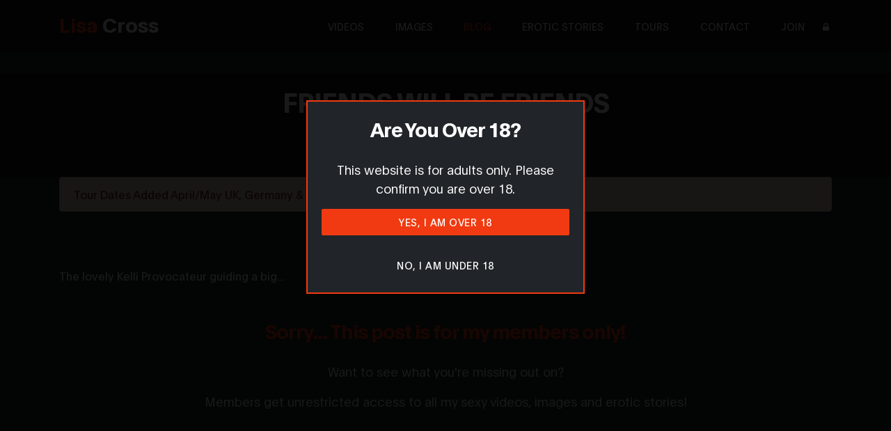

--- FILE ---
content_type: text/html; charset=UTF-8
request_url: https://www.lisacross.com/blog/friends-will-be-friends-433
body_size: 9633
content:
<!DOCTYPE html><html lang="en"><head><title>Friends Will Be Friends - Lisa Cross, Female Bodybuilder</title><meta charset="UTF-8"><meta http-equiv="X-UA-Compatible" content="IE=Edge"><meta name="rating" content="RTA-5042-1996-1400-1577-RTA" /><meta name="msvalidate.01" content="7BBA701BA780B2A26B2D88D6811E26DF" /><meta name="author" content="Lisa Cross" /><meta name="description" content="The lovely Kelli Provocateur guiding a big..."><meta name="robots" content="All"><meta name="viewport" content="width=device-width, initial-scale=1, maximum-scale=5"><link rel="apple-touch-icon" sizes="180x180" href="/apple-touch-icon.png"><link rel="icon" type="image/png" sizes="32x32" href="/favicon-32x32.png"><link rel="icon" type="image/png" sizes="16x16" href="/favicon-16x16.png"><link rel="manifest" href="/site.webmanifest"><link rel="stylesheet" href="/theme/cache_js_css/css1767616141.css"></head><body><nav class="navbar navbar-expand-lg fixed-top"><div class="container"><a class="navbar-brand" aria-label="Navigate to Homepage" href="/"><span class="primary-colour">Lisa</span> Cross</a><button class="navbar-toggler" type="button" data-toggle="collapse" data-target="#navbarNav" aria-controls="navbarNav" aria-expanded="false" aria-label="Toggle navigation"><span class="navbar-toggler-icon"></span></button><div class="collapse navbar-collapse" id="navbarNav"><ul class="navbar-nav ml-lg-auto"><li class="nav-item"><a href="/videos" class="nav-link" aria-label="Navigate to Videos page">Videos</a></li><li class="nav-item"><a href="/galleries" class="nav-link" aria-label="Navigate to Images page">Images</a></li><li class="nav-item"><a href="/blog" class="nav-link active" aria-label="Navigate to Blog page">Blog</a></li><li class="nav-item"><a href="/erotic-stories" class="nav-link" aria-label="Navigate to Erotic Stories page">Erotic Stories</a></li><li class="nav-item"><a href="/diary" class="nav-link" aria-label="Navigate to Tours page">Tours</a></li><li class="nav-item"><a href="/contact" class="nav-link" aria-label="Navigate to Contact page">Contact</a></li><li class="nav-item"><a href="/join" aria-label="Navigate to Join page" class="nav-link">Join</a></li><li class="nav-item"><a href="/members" title="Log in" aria-label="Navigate to Login page" class="nav-link pl-1 pr-1"><span class="fa fa-lock"></span></a></li></ul></div></div></nav><section id="title" class="dark-bg"><div class="container"><div class="row"><h1>Friends Will Be Friends</h1><div class="cookies text-muted"><a href="/" class="text-muted">home</a> &raquo; <a href="/blog" class="text-muted">blog</a> &raquo; <a href="/blog/friends-will-be-friends-433" class="text-muted">friends will be friends</a><br /><br /><span class="fa fa-calendar"></span> Posted: 15/01/2018, 13:29 - <span class="fa fa-tags"></span> Tags: none</div></div></div></section><section class="" id="content"><div class="container"><div id="newsFlashMessage" class="alert alert-danger mb-0">Tour Dates Added April/May UK, Germany &amp; USA</div></div><div class="container"><div class="row section"><div class="col-sm-12">The lovely Kelli Provocateur guiding a big...<div class="col-sm-12 text-center mt-5"><h3 class="primary-colour">Sorry... This post is for my members only!</h3><p><br />Want to see what you're missing out on?</p><p>Members get unrestricted access to all my sexy videos, images and erotic stories!<br />&nbsp;</p></div><section class="feature" id="feature"><div class="container"><div class="row"><div class="d-flex flex-column justify-content-center ml-lg-auto mr-lg-5 col-lg-5 col-md-6 col-12"><h2 class="mb-3 text-white">Not a member?</h2><h6 class="mb-4 text-white">Membership starts from as little as $0.79 a day!</h6><p>Enjoy thousands of hot images and hours of sexy video featuring Lisa and 15 other FBBs</p><a href="/join" class="btn custom-btn bg-color mt-3" data-aos="fade-up" >Become a member today</a></div><div class="mr-lg-auto mt-3 col-lg-4 col-md-6 col-12"><div class="featuring"><div><h2 class="mb-3 text-white">Featuring</h2><strong class="d-block"><span class="fa fa-video-camera primary-colour fa-fixed-width"></span> Over 87 hours of video</strong><strong class="mt-3 d-block"><span class="fa fa-picture-o primary-colour fa-fixed-width"></span> More than 6700 images</strong><strong class="mt-3 d-block"><span class="fa fa-users primary-colour fa-fixed-width"></span> Videos featuring 15 FBBs</strong><strong class="mt-3 d-block"><span class="fa fa-plus-square primary-colour fa-fixed-width"></span> New content added weekly</strong><a href="/members" class="btn bordered login-btn bg-color mt-4" data-aos="fade-up" >Members' Login</a></div></div></div></div></div></section></div><script async src="https://www.instagram.com/embed.js"></script><script async src="https://platform.twitter.com/widgets.js" charset="utf-8"></script></div></div></section><section class="dark-bg section" id="testimonials"><div class="container"><div class="row mb-5"><div class="col-12"><div class="section-title"><h3 class="text-white">What My Fans Are Saying</h3></div></div></div><div><div class="col-12 col-lg-10 offset-lg-1"><div id="testimonials-carousel" class="owl-carousel owl-theme testimonials-carousel"><div class="item d-flex flex-column justify-content-center"><blockquote class="testimonial-with-quotes text-white">Lisa’s power and presence are on another level. Seeing her flex up close was absolutely mind-blowing — the definition, the size, the confidence… unreal. She’s the real deal for anyone who loves strong, dominant muscle goddesses.</blockquote><h3 class="text-center">Brian from London</h3></div><div class="item d-flex flex-column justify-content-center"><blockquote class="testimonial-with-quotes text-white">She’s the ultimate muscle queen. Seeing her flex and pose is an experience I’ll never forget. Strong, powerful, and absolutely stunning.</blockquote><h3 class="text-center">Chris from Toronto</h3></div><div class="item d-flex flex-column justify-content-center"><blockquote class="testimonial-with-quotes text-white">The power, the attitude, the sheer strength — Lisa is everything I hoped for and more. She knows exactly how to command attention and make you feel the intensity of her presence.</blockquote><h3 class="text-center">Daniel from New York</h3></div><div class="item d-flex flex-column justify-content-center"><blockquote class="testimonial-with-quotes text-white">I’ve followed muscle models for years, but Lisa stands in a league of her own. Her physique is incredible and the energy she brings is electric. Every moment left me in awe.</blockquote><h3 class="text-center">Alex from Glasgow</h3></div><div class="item d-flex flex-column justify-content-center"><blockquote class="testimonial-with-quotes text-white">Lisa embodies everything I admire in a dominant muscular woman. Every pose, every flex — pure power. She exceeded every expectation.</blockquote><h3 class="text-center">Jason from Sydney</h3></div></div></div></div></div></section><section class="dark-bg full-width" id="mbg"><a aria-label="View all content tagged with 'Mistress Borgia'" href="/tag/mistress-borgia"><img src="/theme/images/blank.png" alt="Worship at the altar of my alter ego Mistress Borgia and submit to your wildest, darkest desires." class="full-width d-none d-sm-block" data-src="/theme/images/mbbanner.webp" /></a><a aria-label="View all content tagged with 'Mistress Borgia'" href="/tag/mistress-borgia"><img src="/theme/images/blank.png" alt="Worship at the altar of my alter ego Mistress Borgia and submit to your wildest, darkest desires." class="full-width d-block d-sm-none" data-src="/theme/images/mbbannerxs.webp" /></a></section><section class="alt-dark-bg section" id="friends"><div class="container"><div class="row mb-5"><div class="col-12"><div class="section-title"><h3 class="text-white">Let's be Friends</h3></div></div></div><div class="row"><div class="mb-3 col-md-6 col-sm-6 d-flex flex-column justify-content-center text-center mx-auto"><a href="https://allmylinks.com/fbblisacross" target="_blank" aria-label="Navigate to my 'All My Links' page - opens in new tab"><img class="img-fluid" src="/theme/images/allmylinks.svg" alt="" /></a></div><div class="mb-3 col-md-6 col-sm-6 d-flex flex-column justify-content-center text-center mx-auto"><h4 class="primary-colour strong">Don't be fooled by fake accounts!</h4><p class="text-white mt-3">All my <a href="https://allmylinks.com/fbblisacross" target="_blank" aria-label="Navigate to my 'All My Links' page - opens in new tab"><span class="strong">REAL</span></a> social media links can be found on <a href="https://allmylinks.com/fbblisacross" target="_blank" aria-label="Navigate to my 'All My Links' page - opens in new tab">All My Links</a></p><p class="text-white">If it's not listed on <a href="https://allmylinks.com/fbblisacross" target="_blank" aria-label="Navigate to my 'All My Links' page - opens in new tab">All My Links</a>, then it's not me!</p><div class="mt-3"><div class="of-button text-center"><a href="https://onlyfans.com/lisaxxxcross" target="_blank" title="Join me on Only Fans" aria-label="Navigate to my Only Fans page"><img class="fans-image" src="/theme/images/blank.png" data-src="/theme/images/onlyfans-small.png" alt="Join me on Only Fans" /></a><a href="https://fansly.com/LisaCrossXXX/posts" target="_blank" title="Join me on Fansly" aria-label="Navigate to my Fansly page"><img class="fans-image" src="/theme/images/blank.png" data-src="/theme/images/fansly-small.png" alt="Join me on Fansly" /></a><br /><img class="width-100" src="/theme/images/blank.png" data-src="/theme/images/ifbb-pro.webp" alt="IFBB Pro Lisa Cross" /></div></div></div></div></div></section><section class="dark-bg section" id="friends"><div id="signup-progress" class="d-flex flex-column justify-content-center text-center mx-auto" style="visibility: hidden;"><div class="sk-chase" style="margin-left: auto; margin-right: auto;"><div class="sk-chase-dot"></div><div class="sk-chase-dot"></div><div class="sk-chase-dot"></div><div class="sk-chase-dot"></div><div class="sk-chase-dot"></div><div class="sk-chase-dot"></div></div></div><div class="container"><div class="row mb-5"><div class="col-12"><div class="section-title"><h3 class="text-white">Newsletter</h3></div></div></div><div><div id="list-signup" class="row"><div class="col-sm-12">Want to receive my latest news in your inbox? Signup to my newsletter below and you'll never miss an update. If you want to know when I visit your area, include your city and country too! <form action="https://sendy.lisacross.com/subscribe" method="POST" accept-charset="utf-8"><div class="form-group row"><div class="col-sm-6"><input type="text" name="name" id="name" value="" size='50' placeholder="name" class="form-control" required="required" /><input type="email" name="email" id="email" value="" placeholder="email address" class="form-control" required="required" /><input type="text" name="City" id="City" value="" size='50' placeholder="city" class="form-control" /></div><div class="col-sm-6"><select aria-label="Country" name="Country" id="Country" class="form-control"><option value="">[ select country ]</option><option>United Kingdom</option><option>United States</option><option>Afghanistan</option><option>Albania</option><option>Algeria</option><option>American Samoa</option><option>Andorra</option><option>Angola</option><option>Anguilla</option><option>Antigua and Barbuda</option><option>Argentina</option><option>Armenia</option><option>Aruba</option><option>Australia</option><option>Austria</option><option>Azerbaijan</option><option>Bahamas</option><option>Bahrain</option><option>Bangladesh</option><option>Barbados</option><option>Belarus</option><option>Belgium</option><option>Belize</option><option>Benin</option><option>Bermuda</option><option>Bhutan</option><option>Bolivia</option><option>Bosnia and Herzegovina</option><option>Botswana</option><option>Timor-Leste</option><option>Brazil</option><option>Brunei Darussalam</option><option>Bulgaria</option><option>Burkina Faso</option><option>Burundi</option><option>Cambodia</option><option>Cameroon</option><option>Canada</option><option>Cape Verde</option><option>Cayman Islands</option><option>Central African Republic</option><option>Chad</option><option>Chile</option><option>China</option><option>Colombia</option><option>Comoros</option><option>Congo</option><option>Cook Islands</option><option>Costa Rica</option><option>Croatia</option><option>Cuba</option><option>Cyprus</option><option>Czech Republic</option><option>Denmark</option><option>Djibouti</option><option>Dominica</option><option>Dominican Republic</option><option>Ecuador</option><option>Egypt</option><option>El Salvador</option><option>Equatorial Guinea</option><option>Eritrea</option><option>Estonia</option><option>Ethiopia</option><option>Falkland Islands</option><option>Faroe Islands</option><option>Fiji</option><option>Finland</option><option>France</option><option>French Guiana</option><option>French Polynesia</option><option>Gabon</option><option>Gambia</option><option>Georgia</option><option>Germany</option><option>Ghana</option><option>Gibraltar</option><option>Greece</option><option>Greenland</option><option>Grenada</option><option>Guadeloupe</option><option>Guam</option><option>Guatemala</option><option>Guinea</option><option>Guinea-Bissau</option><option>Guyana</option><option>Haiti</option><option>Holy See (Vatican City State)</option><option>Honduras</option><option>Hong Kong</option><option>Hungary</option><option>Iceland</option><option>India</option><option>Indonesia</option><option>Iran</option><option>Iraq</option><option>Ireland</option><option>Israel</option><option>Italy</option><option>Jamaica</option><option>Japan</option><option>Jordan</option><option>Kazakhstan</option><option>Kenya</option><option>Kiribati</option><option>Korea</option><option>Kuwait</option><option>Kyrgyzstan</option><option>Latvia</option><option>Lebanon</option><option>Lesotho</option><option>Liberia</option><option>Libyan Arab Jamahiriya</option><option>Liechtenstein</option><option>Lithuania</option><option>Luxembourg</option><option>Macao</option><option>Macedonia</option><option>Madagascar</option><option>Malawi</option><option>Malaysia</option><option>Maldives</option><option>Mali</option><option>Malta</option><option>Marshall Islands</option><option>Martinique</option><option>Mauritania</option><option>Mauritius</option><option>Mexico</option><option>Micronesia</option><option>Moldova, Republic of</option><option>Monaco</option><option>Mongolia</option><option>Montserrat</option><option>Morocco</option><option>Mozambique</option><option>Myanmar</option><option>Namibia</option><option>Nauru</option><option>Nepal</option><option>Netherlands</option><option>Netherlands Antilles</option><option>New Caledonia</option><option>New Zealand</option><option>Nicaragua</option><option>Niger</option><option>Nigeria</option><option>Niue</option><option>Norfolk Island</option><option>Northern Mariana Islands</option><option>Norway</option><option>Oman</option><option>Pakistan</option><option>Palau</option><option>Panama</option><option>Papua New Guinea</option><option>Paraguay</option><option>Peru</option><option>Philippines</option><option>Pitcairn</option><option>Poland</option><option>Portugal</option><option>Puerto Rico</option><option>Qatar</option><option>Reunion</option><option>Romania</option><option>Russian Federation</option><option>Rwanda</option><option>Saint Helena</option><option>Saint Kitts and Nevis</option><option>Saint Lucia</option><option>Saint Pierre and Miquelon</option><option>Saint Vincent and the Grenadines</option><option>Samoa</option><option>San Marino</option><option>Sao Tome and Principe</option><option>Saudi Arabia</option><option>Senegal</option><option>Serbia</option><option>Seychelles</option><option>Sierra Leone</option><option>Singapore</option><option>Slovakia</option><option>Slovenia</option><option>Solomon Islands</option><option>Somalia</option><option>South Africa</option><option>Spain</option><option>Sri Lanka</option><option>Sudan</option><option>Suriname</option><option>Svalbard and Jan Mayen</option><option>Swaziland</option><option>Sweden</option><option>Switzerland</option><option>Syrian Arab Republic</option><option>Taiwan</option><option>Tajikistan</option><option>Tanzania</option><option>Thailand</option><option>Togo</option><option>Tokelau</option><option>Tonga</option><option>Trinidad and Tobago</option><option>Tunisia</option><option>Turkey</option><option>Turkmenistan</option><option>Turks and Caicos Islands</option><option>Tuvalu</option><option>Uganda</option><option>Ukraine</option><option>United Arab Emirates</option><option>United Kingdom</option><option>United States</option><option>Uruguay</option><option>Uzbekistan</option><option>Vanuatu</option><option>Venezuela</option><option>Viet Nam</option><option>Virgin Islands, British</option><option>Virgin Islands, U.S.</option><option>Wallis and Futuna</option><option>Western Sahara</option><option>Yemen</option><option>Zambia</option><option>Zimbabwe</option></select><div class="news-check-group"><div class="form-check"><input class="form-check-input news-check" type="checkbox" name="gdpr" id="gdpr" required="required" /><label class="form-check-label news-check-label" for="gdpr" data-toggle="tooltip" data-placement="right" title="Tooltip on right">I give my consent to be contacted by email</label><a aria-label="Marketting Information" href="#" onclick="return false;" class="csstooltip"><span class="fa fa-question-circle"></span><span class="tooltiptext"><strong>Marketing permission</strong>:<br />I give my consent to Lisa Cross to be in touch with me via email using the information I have provided in this form for the purpose of news, updates and marketing. <br/><br/><strong>What to expect</strong>:<br />If you wish to withdraw your consent and stop hearing from us, simply click the unsubscribe link at the bottom of every email we send or contact us at lisa@lisacross.com. We value and respect your personal data and privacy. To view our privacy policy, please visit our website. By submitting this form, you agree that we may process your information in accordance with these terms.</span></a></div></div><div style="display:none;"><label for="hp">HP</label><br/><input type="text" name="hp" id="hp"/></div><input type="hidden" name="list" value="OArD892d763quKjwdv6gpsizkA"/><input type="hidden" name="subform" value="yes"/><input type="submit" name="submit" id="submit" value="Subscribe" class="btn custom-btn newsletter-btn bg-color" /></div></div></form></div></div></div></div></section><section class="alt-dark-bg section" id="tags"><div class="container"><div class="row mb-5"><div class="col-6"><div class="section-title"><h3 class="text-white">Tags</h3></div></div><div class="col-6 text-right d-flex flex-column justify-content-center"><a href="/tags" aria-label="View a list of all tags">View all &raquo;</a></div></div><div class="row"><div class="col-12"><div id="tag-carousel" class="owl-carousel owl-theme"><a href="/tag/2008" aria-label="View content tagged with '2008'"><div class="item dark-bg tag-box d-flex flex-column justify-content-center"><h4 class="text-white">2008</h4></div></a><a href="/tag/2009" aria-label="View content tagged with '2009'"><div class="item dark-bg tag-box d-flex flex-column justify-content-center"><h4 class="text-white">2009</h4></div></a><a href="/tag/2010" aria-label="View content tagged with '2010'"><div class="item dark-bg tag-box d-flex flex-column justify-content-center"><h4 class="text-white">2010</h4></div></a><a href="/tag/2011" aria-label="View content tagged with '2011'"><div class="item dark-bg tag-box d-flex flex-column justify-content-center"><h4 class="text-white">2011</h4></div></a><a href="/tag/2012" aria-label="View content tagged with '2012'"><div class="item dark-bg tag-box d-flex flex-column justify-content-center"><h4 class="text-white">2012</h4></div></a><a href="/tag/2013" aria-label="View content tagged with '2013'"><div class="item dark-bg tag-box d-flex flex-column justify-content-center"><h4 class="text-white">2013</h4></div></a><a href="/tag/2014" aria-label="View content tagged with '2014'"><div class="item dark-bg tag-box d-flex flex-column justify-content-center"><h4 class="text-white">2014</h4></div></a><a href="/tag/2015" aria-label="View content tagged with '2015'"><div class="item dark-bg tag-box d-flex flex-column justify-content-center"><h4 class="text-white">2015</h4></div></a><a href="/tag/2016" aria-label="View content tagged with '2016'"><div class="item dark-bg tag-box d-flex flex-column justify-content-center"><h4 class="text-white">2016</h4></div></a><a href="/tag/2017" aria-label="View content tagged with '2017'"><div class="item dark-bg tag-box d-flex flex-column justify-content-center"><h4 class="text-white">2017</h4></div></a><a href="/tag/2018" aria-label="View content tagged with '2018'"><div class="item dark-bg tag-box d-flex flex-column justify-content-center"><h4 class="text-white">2018</h4></div></a><a href="/tag/2019" aria-label="View content tagged with '2019'"><div class="item dark-bg tag-box d-flex flex-column justify-content-center"><h4 class="text-white">2019</h4></div></a><a href="/tag/2020" aria-label="View content tagged with '2020'"><div class="item dark-bg tag-box d-flex flex-column justify-content-center"><h4 class="text-white">2020</h4></div></a><a href="/tag/2021" aria-label="View content tagged with '2021'"><div class="item dark-bg tag-box d-flex flex-column justify-content-center"><h4 class="text-white">2021</h4></div></a><a href="/tag/2022" aria-label="View content tagged with '2022'"><div class="item dark-bg tag-box d-flex flex-column justify-content-center"><h4 class="text-white">2022</h4></div></a><a href="/tag/2023" aria-label="View content tagged with '2023'"><div class="item dark-bg tag-box d-flex flex-column justify-content-center"><h4 class="text-white">2023</h4></div></a><a href="/tag/2024" aria-label="View content tagged with '2024'"><div class="item dark-bg tag-box d-flex flex-column justify-content-center"><h4 class="text-white">2024</h4></div></a><a href="/tag/2025" aria-label="View content tagged with '2025'"><div class="item dark-bg tag-box d-flex flex-column justify-content-center"><h4 class="text-white">2025</h4></div></a><a href="/tag/2026" aria-label="View content tagged with '2026'"><div class="item dark-bg tag-box d-flex flex-column justify-content-center"><h4 class="text-white">2026</h4></div></a><a href="/tag/ab-training" aria-label="View content tagged with 'Ab Training'"><div class="item dark-bg tag-box d-flex flex-column justify-content-center"><h4 class="text-white">Ab Training</h4></div></a><a href="/tag/ai" aria-label="View content tagged with 'AI'"><div class="item dark-bg tag-box d-flex flex-column justify-content-center"><h4 class="text-white">AI</h4></div></a><a href="/tag/amateur" aria-label="View content tagged with 'Amateur'"><div class="item dark-bg tag-box d-flex flex-column justify-content-center"><h4 class="text-white">Amateur</h4></div></a><a href="/tag/amber-deluca" aria-label="View content tagged with 'Amber Deluca'"><div class="item dark-bg tag-box d-flex flex-column justify-content-center"><h4 class="text-white">Amber Deluca</h4></div></a><a href="/tag/amber-steele" aria-label="View content tagged with 'Amber Steele'"><div class="item dark-bg tag-box d-flex flex-column justify-content-center"><h4 class="text-white">Amber Steele</h4></div></a><a href="/tag/anal" aria-label="View content tagged with 'Anal'"><div class="item dark-bg tag-box d-flex flex-column justify-content-center"><h4 class="text-white">Anal</h4></div></a><a href="/tag/annie-riveccio" aria-label="View content tagged with 'Annie Riveccio'"><div class="item dark-bg tag-box d-flex flex-column justify-content-center"><h4 class="text-white">Annie Riveccio</h4></div></a><a href="/tag/armpit" aria-label="View content tagged with 'Armpit'"><div class="item dark-bg tag-box d-flex flex-column justify-content-center"><h4 class="text-white">Armpit</h4></div></a><a href="/tag/arms-training" aria-label="View content tagged with 'Arms Training'"><div class="item dark-bg tag-box d-flex flex-column justify-content-center"><h4 class="text-white">Arms Training</h4></div></a><a href="/tag/awe-films" aria-label="View content tagged with 'Awe Films'"><div class="item dark-bg tag-box d-flex flex-column justify-content-center"><h4 class="text-white">Awe Films</h4></div></a><a href="/tag/back-training" aria-label="View content tagged with 'Back Training'"><div class="item dark-bg tag-box d-flex flex-column justify-content-center"><h4 class="text-white">Back Training</h4></div></a><a href="/tag/banned-on-onlyfans" aria-label="View content tagged with 'Banned On Onlyfans'"><div class="item dark-bg tag-box d-flex flex-column justify-content-center"><h4 class="text-white">Banned On Onlyfans</h4></div></a><a href="/tag/bareback" aria-label="View content tagged with 'Bareback'"><div class="item dark-bg tag-box d-flex flex-column justify-content-center"><h4 class="text-white">Bareback</h4></div></a><a href="/tag/baxx" aria-label="View content tagged with 'Baxx'"><div class="item dark-bg tag-box d-flex flex-column justify-content-center"><h4 class="text-white">Baxx</h4></div></a><a href="/tag/bbc-v-fbb" aria-label="View content tagged with 'Bbc V Fbb'"><div class="item dark-bg tag-box d-flex flex-column justify-content-center"><h4 class="text-white">Bbc V Fbb</h4></div></a><a href="/tag/berni-bernadetta" aria-label="View content tagged with 'Berni Bernadetta'"><div class="item dark-bg tag-box d-flex flex-column justify-content-center"><h4 class="text-white">Berni Bernadetta</h4></div></a><a href="/tag/big-clit" aria-label="View content tagged with 'Big Clit'"><div class="item dark-bg tag-box d-flex flex-column justify-content-center"><h4 class="text-white">Big Clit</h4></div></a><a href="/tag/birthday" aria-label="View content tagged with 'Birthday'"><div class="item dark-bg tag-box d-flex flex-column justify-content-center"><h4 class="text-white">Birthday</h4></div></a><a href="/tag/blow-job" aria-label="View content tagged with 'Blow Job'"><div class="item dark-bg tag-box d-flex flex-column justify-content-center"><h4 class="text-white">Blow Job</h4></div></a><a href="/tag/boob-job" aria-label="View content tagged with 'Boob Job'"><div class="item dark-bg tag-box d-flex flex-column justify-content-center"><h4 class="text-white">Boob Job</h4></div></a><a href="/tag/boxing" aria-label="View content tagged with 'Boxing'"><div class="item dark-bg tag-box d-flex flex-column justify-content-center"><h4 class="text-white">Boxing</h4></div></a><a href="/tag/brandi-mae" aria-label="View content tagged with 'Brandi Mae'"><div class="item dark-bg tag-box d-flex flex-column justify-content-center"><h4 class="text-white">Brandi Mae</h4></div></a><a href="/tag/brian-moss-shemuscle" aria-label="View content tagged with 'Brian Moss Shemuscle'"><div class="item dark-bg tag-box d-flex flex-column justify-content-center"><h4 class="text-white">Brian Moss Shemuscle</h4></div></a><a href="/tag/butt-plug" aria-label="View content tagged with 'Butt Plug'"><div class="item dark-bg tag-box d-flex flex-column justify-content-center"><h4 class="text-white">Butt Plug</h4></div></a><a href="/tag/bwc" aria-label="View content tagged with 'BWC'"><div class="item dark-bg tag-box d-flex flex-column justify-content-center"><h4 class="text-white">BWC</h4></div></a><a href="/tag/charlie-mancinni" aria-label="View content tagged with 'Charlie Mancinni'"><div class="item dark-bg tag-box d-flex flex-column justify-content-center"><h4 class="text-white">Charlie Mancinni</h4></div></a><a href="/tag/chest-training" aria-label="View content tagged with 'Chest Training'"><div class="item dark-bg tag-box d-flex flex-column justify-content-center"><h4 class="text-white">Chest Training</h4></div></a><a href="/tag/clit-pump" aria-label="View content tagged with 'Clit Pump'"><div class="item dark-bg tag-box d-flex flex-column justify-content-center"><h4 class="text-white">Clit Pump</h4></div></a><a href="/tag/cock-comparison" aria-label="View content tagged with 'Cock Comparison '"><div class="item dark-bg tag-box d-flex flex-column justify-content-center"><h4 class="text-white">Cock Comparison</h4></div></a><a href="/tag/cock-slapped" aria-label="View content tagged with 'Cock Slapped'"><div class="item dark-bg tag-box d-flex flex-column justify-content-center"><h4 class="text-white">Cock Slapped</h4></div></a><a href="/tag/cock-sucking" aria-label="View content tagged with 'Cock Sucking'"><div class="item dark-bg tag-box d-flex flex-column justify-content-center"><h4 class="text-white">Cock Sucking</h4></div></a><a href="/tag/comic-strip" aria-label="View content tagged with 'Comic Strip'"><div class="item dark-bg tag-box d-flex flex-column justify-content-center"><h4 class="text-white">Comic Strip</h4></div></a><a href="/tag/comp-prep" aria-label="View content tagged with 'Comp Prep'"><div class="item dark-bg tag-box d-flex flex-column justify-content-center"><h4 class="text-white">Comp Prep</h4></div></a><a href="/tag/creampied" aria-label="View content tagged with 'Creampied'"><div class="item dark-bg tag-box d-flex flex-column justify-content-center"><h4 class="text-white">Creampied</h4></div></a><a href="/tag/cuckold" aria-label="View content tagged with 'Cuckold'"><div class="item dark-bg tag-box d-flex flex-column justify-content-center"><h4 class="text-white">Cuckold</h4></div></a><a href="/tag/cum-shot" aria-label="View content tagged with 'Cum Shot'"><div class="item dark-bg tag-box d-flex flex-column justify-content-center"><h4 class="text-white">Cum Shot</h4></div></a><a href="/tag/delta-storm" aria-label="View content tagged with 'Delta Storm'"><div class="item dark-bg tag-box d-flex flex-column justify-content-center"><h4 class="text-white">Delta Storm</h4></div></a><a href="/tag/denise-masino" aria-label="View content tagged with 'Denise Masino'"><div class="item dark-bg tag-box d-flex flex-column justify-content-center"><h4 class="text-white">Denise Masino</h4></div></a><a href="/tag/dildo" aria-label="View content tagged with 'Dildo'"><div class="item dark-bg tag-box d-flex flex-column justify-content-center"><h4 class="text-white">Dildo</h4></div></a><a href="/tag/dogging" aria-label="View content tagged with 'Dogging'"><div class="item dark-bg tag-box d-flex flex-column justify-content-center"><h4 class="text-white">Dogging</h4></div></a><a href="/tag/dolly-dee" aria-label="View content tagged with 'Dolly Dee'"><div class="item dark-bg tag-box d-flex flex-column justify-content-center"><h4 class="text-white">Dolly Dee</h4></div></a><a href="/tag/domination" aria-label="View content tagged with 'Domination'"><div class="item dark-bg tag-box d-flex flex-column justify-content-center"><h4 class="text-white">Domination</h4></div></a><a href="/tag/erotic-story" aria-label="View content tagged with 'Erotic Story'"><div class="item dark-bg tag-box d-flex flex-column justify-content-center"><h4 class="text-white">Erotic Story</h4></div></a><a href="/tag/ex-boyfriend-private-pictures" aria-label="View content tagged with 'Ex BoyFriend Private Pictures '"><div class="item dark-bg tag-box d-flex flex-column justify-content-center"><h4 class="text-white">Ex BoyFriend Private Pictures</h4></div></a><a href="/tag/face-sitting" aria-label="View content tagged with 'Face Sitting'"><div class="item dark-bg tag-box d-flex flex-column justify-content-center"><h4 class="text-white">Face Sitting</h4></div></a><a href="/tag/facial" aria-label="View content tagged with 'Facial'"><div class="item dark-bg tag-box d-flex flex-column justify-content-center"><h4 class="text-white">Facial</h4></div></a><a href="/tag/fbb" aria-label="View content tagged with 'Fbb'"><div class="item dark-bg tag-box d-flex flex-column justify-content-center"><h4 class="text-white">Fbb</h4></div></a><a href="/tag/feet" aria-label="View content tagged with 'Feet'"><div class="item dark-bg tag-box d-flex flex-column justify-content-center"><h4 class="text-white">Feet</h4></div></a><a href="/tag/female-bodybuilding-competition" aria-label="View content tagged with 'Female Bodybuilding Competition'"><div class="item dark-bg tag-box d-flex flex-column justify-content-center"><h4 class="text-white">Female Bodybuilding Competition</h4></div></a><a href="/tag/female-muscle" aria-label="View content tagged with 'Female Muscle'"><div class="item dark-bg tag-box d-flex flex-column justify-content-center"><h4 class="text-white">Female Muscle</h4></div></a><a href="/tag/fighting" aria-label="View content tagged with 'Fighting'"><div class="item dark-bg tag-box d-flex flex-column justify-content-center"><h4 class="text-white">Fighting</h4></div></a><a href="/tag/foot-fetish" aria-label="View content tagged with 'Foot Fetish'"><div class="item dark-bg tag-box d-flex flex-column justify-content-center"><h4 class="text-white">Foot Fetish</h4></div></a><a href="/tag/free-blog" aria-label="View content tagged with 'Free Blog'"><div class="item dark-bg tag-box d-flex flex-column justify-content-center"><h4 class="text-white">Free Blog</h4></div></a><a href="/tag/fucked" aria-label="View content tagged with 'Fucked '"><div class="item dark-bg tag-box d-flex flex-column justify-content-center"><h4 class="text-white">Fucked</h4></div></a><a href="/tag/futanari" aria-label="View content tagged with 'Futanari'"><div class="item dark-bg tag-box d-flex flex-column justify-content-center"><h4 class="text-white">Futanari</h4></div></a><a href="/tag/gagging" aria-label="View content tagged with 'Gagging'"><div class="item dark-bg tag-box d-flex flex-column justify-content-center"><h4 class="text-white">Gagging</h4></div></a><a href="/tag/girl-on-girl" aria-label="View content tagged with 'Girl On Girl'"><div class="item dark-bg tag-box d-flex flex-column justify-content-center"><h4 class="text-white">Girl On Girl</h4></div></a><a href="/tag/go-live-cam" aria-label="View content tagged with 'Go Live Cam'"><div class="item dark-bg tag-box d-flex flex-column justify-content-center"><h4 class="text-white">Go Live Cam</h4></div></a><a href="/tag/golden-shower" aria-label="View content tagged with 'Golden Shower'"><div class="item dark-bg tag-box d-flex flex-column justify-content-center"><h4 class="text-white">Golden Shower</h4></div></a><a href="/tag/hairy-pussy" aria-label="View content tagged with 'Hairy Pussy'"><div class="item dark-bg tag-box d-flex flex-column justify-content-center"><h4 class="text-white">Hairy Pussy</h4></div></a><a href="/tag/i-love-female-muscle" aria-label="View content tagged with 'I Love Female Muscle'"><div class="item dark-bg tag-box d-flex flex-column justify-content-center"><h4 class="text-white">I Love Female Muscle</h4></div></a><a href="/tag/jackahorny" aria-label="View content tagged with 'Jackahorny'"><div class="item dark-bg tag-box d-flex flex-column justify-content-center"><h4 class="text-white">Jackahorny</h4></div></a><a href="/tag/jake-johnson" aria-label="View content tagged with 'Jake Johnson'"><div class="item dark-bg tag-box d-flex flex-column justify-content-center"><h4 class="text-white">Jake Johnson</h4></div></a><a href="/tag/kandy-legs" aria-label="View content tagged with 'Kandy Legs'"><div class="item dark-bg tag-box d-flex flex-column justify-content-center"><h4 class="text-white">Kandy Legs</h4></div></a><a href="/tag/karyn-bayres" aria-label="View content tagged with 'Karyn Bayres'"><div class="item dark-bg tag-box d-flex flex-column justify-content-center"><h4 class="text-white">Karyn Bayres</h4></div></a><a href="/tag/kelli-provocateur" aria-label="View content tagged with 'Kelli Provocateur'"><div class="item dark-bg tag-box d-flex flex-column justify-content-center"><h4 class="text-white">Kelli Provocateur</h4></div></a><a href="/tag/kiera-jaston" aria-label="View content tagged with 'Kiera Jaston'"><div class="item dark-bg tag-box d-flex flex-column justify-content-center"><h4 class="text-white">Kiera Jaston</h4></div></a><a href="/tag/kiki-minaj" aria-label="View content tagged with 'Kiki Minaj'"><div class="item dark-bg tag-box d-flex flex-column justify-content-center"><h4 class="text-white">Kiki Minaj</h4></div></a><a href="/tag/kirsty-stroud" aria-label="View content tagged with 'Kirsty Stroud'"><div class="item dark-bg tag-box d-flex flex-column justify-content-center"><h4 class="text-white">Kirsty Stroud</h4></div></a><a href="/tag/knicker-ripping" aria-label="View content tagged with 'Knicker Ripping'"><div class="item dark-bg tag-box d-flex flex-column justify-content-center"><h4 class="text-white">Knicker Ripping</h4></div></a><a href="/tag/knicker-sales" aria-label="View content tagged with 'Knicker Sales'"><div class="item dark-bg tag-box d-flex flex-column justify-content-center"><h4 class="text-white">Knicker Sales</h4></div></a><a href="/tag/ladymk" aria-label="View content tagged with 'LadyMK'"><div class="item dark-bg tag-box d-flex flex-column justify-content-center"><h4 class="text-white">LadyMK</h4></div></a><a href="/tag/las-vegas" aria-label="View content tagged with 'Las Vegas'"><div class="item dark-bg tag-box d-flex flex-column justify-content-center"><h4 class="text-white">Las Vegas</h4></div></a><a href="/tag/lee-keyrouz" aria-label="View content tagged with 'Lee Keyrouz'"><div class="item dark-bg tag-box d-flex flex-column justify-content-center"><h4 class="text-white">Lee Keyrouz</h4></div></a><a href="/tag/legs-training" aria-label="View content tagged with 'Legs Training'"><div class="item dark-bg tag-box d-flex flex-column justify-content-center"><h4 class="text-white">Legs Training</h4></div></a><a href="/tag/lesbian" aria-label="View content tagged with 'Lesbian'"><div class="item dark-bg tag-box d-flex flex-column justify-content-center"><h4 class="text-white">Lesbian</h4></div></a><a href="/tag/lift-carry" aria-label="View content tagged with 'Lift & Carry'"><div class="item dark-bg tag-box d-flex flex-column justify-content-center"><h4 class="text-white">Lift & Carry</h4></div></a><a href="/tag/lora-cross" aria-label="View content tagged with 'Lora Cross'"><div class="item dark-bg tag-box d-flex flex-column justify-content-center"><h4 class="text-white">Lora Cross</h4></div></a><a href="/tag/masked-bodybuilder" aria-label="View content tagged with 'Masked Bodybuilder'"><div class="item dark-bg tag-box d-flex flex-column justify-content-center"><h4 class="text-white">Masked Bodybuilder</h4></div></a><a href="/tag/massage" aria-label="View content tagged with 'Massage'"><div class="item dark-bg tag-box d-flex flex-column justify-content-center"><h4 class="text-white">Massage</h4></div></a><a href="/tag/measurement" aria-label="View content tagged with 'Measurement'"><div class="item dark-bg tag-box d-flex flex-column justify-content-center"><h4 class="text-white">Measurement</h4></div></a><a href="/tag/melissa-dettwiller" aria-label="View content tagged with 'Melissa Dettwiller'"><div class="item dark-bg tag-box d-flex flex-column justify-content-center"><h4 class="text-white">Melissa Dettwiller</h4></div></a><a href="/tag/menage-mnage-trois" aria-label="View content tagged with 'Menage Ménage à Trois'"><div class="item dark-bg tag-box d-flex flex-column justify-content-center"><h4 class="text-white">Menage Ménage à Trois</h4></div></a><a href="/tag/mia-milf" aria-label="View content tagged with 'Mia Milf'"><div class="item dark-bg tag-box d-flex flex-column justify-content-center"><h4 class="text-white">Mia Milf</h4></div></a><a href="/tag/mistress-borgia" aria-label="View content tagged with 'Mistress Borgia'"><div class="item dark-bg tag-box d-flex flex-column justify-content-center"><h4 class="text-white">Mistress Borgia</h4></div></a><a href="/tag/mistress-dometria" aria-label="View content tagged with 'Mistress Dometria'"><div class="item dark-bg tag-box d-flex flex-column justify-content-center"><h4 class="text-white">Mistress Dometria</h4></div></a><a href="/tag/modelling" aria-label="View content tagged with 'Modelling'"><div class="item dark-bg tag-box d-flex flex-column justify-content-center"><h4 class="text-white">Modelling</h4></div></a><a href="/tag/muscle-milf" aria-label="View content tagged with 'Muscle Milf'"><div class="item dark-bg tag-box d-flex flex-column justify-content-center"><h4 class="text-white">Muscle Milf</h4></div></a><a href="/tag/muscle-pussy" aria-label="View content tagged with 'Muscle Pussy'"><div class="item dark-bg tag-box d-flex flex-column justify-content-center"><h4 class="text-white">Muscle Pussy</h4></div></a><a href="/tag/muscle-worship-sessions" aria-label="View content tagged with 'Muscle Worship Sessions'"><div class="item dark-bg tag-box d-flex flex-column justify-content-center"><h4 class="text-white">Muscle Worship Sessions</h4></div></a><a href="/tag/musclepinups" aria-label="View content tagged with 'Musclepinups'"><div class="item dark-bg tag-box d-flex flex-column justify-content-center"><h4 class="text-white">Musclepinups</h4></div></a><a href="/tag/nicole-savage" aria-label="View content tagged with 'Nicole Savage'"><div class="item dark-bg tag-box d-flex flex-column justify-content-center"><h4 class="text-white">Nicole Savage</h4></div></a><a href="/tag/nude-naked" aria-label="View content tagged with 'Nude Naked'"><div class="item dark-bg tag-box d-flex flex-column justify-content-center"><h4 class="text-white">Nude Naked</h4></div></a><a href="/tag/onlyfans-private" aria-label="View content tagged with 'Onlyfans Private'"><div class="item dark-bg tag-box d-flex flex-column justify-content-center"><h4 class="text-white">Onlyfans Private</h4></div></a><a href="/tag/outdoors" aria-label="View content tagged with 'Outdoors'"><div class="item dark-bg tag-box d-flex flex-column justify-content-center"><h4 class="text-white">Outdoors</h4></div></a><a href="/tag/patrick-star" aria-label="View content tagged with 'Patrick Star'"><div class="item dark-bg tag-box d-flex flex-column justify-content-center"><h4 class="text-white">Patrick Star</h4></div></a><a href="/tag/pee" aria-label="View content tagged with 'Pee'"><div class="item dark-bg tag-box d-flex flex-column justify-content-center"><h4 class="text-white">Pee</h4></div></a><a href="/tag/pegging" aria-label="View content tagged with 'Pegging'"><div class="item dark-bg tag-box d-flex flex-column justify-content-center"><h4 class="text-white">Pegging</h4></div></a><a href="/tag/porn" aria-label="View content tagged with 'Porn'"><div class="item dark-bg tag-box d-flex flex-column justify-content-center"><h4 class="text-white">Porn</h4></div></a><a href="/tag/pov" aria-label="View content tagged with 'POV'"><div class="item dark-bg tag-box d-flex flex-column justify-content-center"><h4 class="text-white">POV</h4></div></a><a href="/tag/promotional" aria-label="View content tagged with 'Promotional'"><div class="item dark-bg tag-box d-flex flex-column justify-content-center"><h4 class="text-white">Promotional</h4></div></a><a href="/tag/public-nudity" aria-label="View content tagged with 'Public Nudity'"><div class="item dark-bg tag-box d-flex flex-column justify-content-center"><h4 class="text-white">Public Nudity</h4></div></a><a href="/tag/pussy-licking" aria-label="View content tagged with 'Pussy Licking'"><div class="item dark-bg tag-box d-flex flex-column justify-content-center"><h4 class="text-white">Pussy Licking</h4></div></a><a href="/tag/rest-room" aria-label="View content tagged with 'Rest Room'"><div class="item dark-bg tag-box d-flex flex-column justify-content-center"><h4 class="text-white">Rest Room</h4></div></a><a href="/tag/rimming" aria-label="View content tagged with 'Rimming'"><div class="item dark-bg tag-box d-flex flex-column justify-content-center"><h4 class="text-white">Rimming</h4></div></a><a href="/tag/role-play" aria-label="View content tagged with 'Role Play'"><div class="item dark-bg tag-box d-flex flex-column justify-content-center"><h4 class="text-white">Role Play</h4></div></a><a href="/tag/ruby-muscle" aria-label="View content tagged with 'Ruby Muscle'"><div class="item dark-bg tag-box d-flex flex-column justify-content-center"><h4 class="text-white">Ruby Muscle</h4></div></a><a href="/tag/scissors" aria-label="View content tagged with 'Scissors'"><div class="item dark-bg tag-box d-flex flex-column justify-content-center"><h4 class="text-white">Scissors</h4></div></a><a href="/tag/sensualize-team" aria-label="View content tagged with 'Sensualize Team'"><div class="item dark-bg tag-box d-flex flex-column justify-content-center"><h4 class="text-white">Sensualize Team</h4></div></a><a href="/tag/she-hulk" aria-label="View content tagged with 'She Hulk'"><div class="item dark-bg tag-box d-flex flex-column justify-content-center"><h4 class="text-white">She Hulk</h4></div></a><a href="/tag/shirt-ripping" aria-label="View content tagged with 'Shirt Ripping'"><div class="item dark-bg tag-box d-flex flex-column justify-content-center"><h4 class="text-white">Shirt Ripping</h4></div></a><a href="/tag/shoulder-training" aria-label="View content tagged with 'Shoulder Training'"><div class="item dark-bg tag-box d-flex flex-column justify-content-center"><h4 class="text-white">Shoulder Training</h4></div></a><a href="/tag/shower" aria-label="View content tagged with 'Shower'"><div class="item dark-bg tag-box d-flex flex-column justify-content-center"><h4 class="text-white">Shower</h4></div></a><a href="/tag/sinthia-bee" aria-label="View content tagged with 'Sinthia Bee'"><div class="item dark-bg tag-box d-flex flex-column justify-content-center"><h4 class="text-white">Sinthia Bee</h4></div></a><a href="/tag/small-cock-humiliation" aria-label="View content tagged with 'Small Cock Humiliation'"><div class="item dark-bg tag-box d-flex flex-column justify-content-center"><h4 class="text-white">Small Cock Humiliation</h4></div></a><a href="/tag/smoking" aria-label="View content tagged with 'Smoking'"><div class="item dark-bg tag-box d-flex flex-column justify-content-center"><h4 class="text-white">Smoking</h4></div></a><a href="/tag/smothering" aria-label="View content tagged with 'Smothering'"><div class="item dark-bg tag-box d-flex flex-column justify-content-center"><h4 class="text-white">Smothering</h4></div></a><a href="/tag/spanking" aria-label="View content tagged with 'Spanking'"><div class="item dark-bg tag-box d-flex flex-column justify-content-center"><h4 class="text-white">Spanking</h4></div></a><a href="/tag/spitroasted" aria-label="View content tagged with 'Spitroasted'"><div class="item dark-bg tag-box d-flex flex-column justify-content-center"><h4 class="text-white">Spitroasted</h4></div></a><a href="/tag/spitting" aria-label="View content tagged with 'Spitting'"><div class="item dark-bg tag-box d-flex flex-column justify-content-center"><h4 class="text-white">Spitting</h4></div></a><a href="/tag/squirting" aria-label="View content tagged with 'Squirting'"><div class="item dark-bg tag-box d-flex flex-column justify-content-center"><h4 class="text-white">Squirting</h4></div></a><a href="/tag/strap-on" aria-label="View content tagged with 'Strap On'"><div class="item dark-bg tag-box d-flex flex-column justify-content-center"><h4 class="text-white">Strap On</h4></div></a><a href="/tag/talk-to-camera" aria-label="View content tagged with 'Talk To Camera'"><div class="item dark-bg tag-box d-flex flex-column justify-content-center"><h4 class="text-white">Talk To Camera</h4></div></a><a href="/tag/team-sila-oxytropin" aria-label="View content tagged with 'Team Sila Oxytropin'"><div class="item dark-bg tag-box d-flex flex-column justify-content-center"><h4 class="text-white">Team Sila Oxytropin</h4></div></a><a href="/tag/three-way" aria-label="View content tagged with 'Three Way'"><div class="item dark-bg tag-box d-flex flex-column justify-content-center"><h4 class="text-white">Three Way</h4></div></a><a href="/tag/tilly-mint" aria-label="View content tagged with 'Tilly Mint'"><div class="item dark-bg tag-box d-flex flex-column justify-content-center"><h4 class="text-white">Tilly Mint</h4></div></a><a href="/tag/topless" aria-label="View content tagged with 'Topless'"><div class="item dark-bg tag-box d-flex flex-column justify-content-center"><h4 class="text-white">Topless</h4></div></a><a href="/tag/training" aria-label="View content tagged with 'Training'"><div class="item dark-bg tag-box d-flex flex-column justify-content-center"><h4 class="text-white">Training</h4></div></a><a href="/tag/transexual" aria-label="View content tagged with 'Transexual'"><div class="item dark-bg tag-box d-flex flex-column justify-content-center"><h4 class="text-white">Transexual</h4></div></a><a href="/tag/upskirt" aria-label="View content tagged with 'Upskirt'"><div class="item dark-bg tag-box d-flex flex-column justify-content-center"><h4 class="text-white">Upskirt</h4></div></a><a href="/tag/usa-tour-2025" aria-label="View content tagged with 'USA Tour 2025'"><div class="item dark-bg tag-box d-flex flex-column justify-content-center"><h4 class="text-white">USA Tour 2025</h4></div></a><a href="/tag/vanessa-arizona" aria-label="View content tagged with 'Vanessa Arizona'"><div class="item dark-bg tag-box d-flex flex-column justify-content-center"><h4 class="text-white">Vanessa Arizona</h4></div></a><a href="/tag/wanking" aria-label="View content tagged with 'Wanking'"><div class="item dark-bg tag-box d-flex flex-column justify-content-center"><h4 class="text-white">Wanking</h4></div></a><a href="/tag/we-dolly" aria-label="View content tagged with 'We Dolly'"><div class="item dark-bg tag-box d-flex flex-column justify-content-center"><h4 class="text-white">We Dolly</h4></div></a><a href="/tag/weak-man-strong-women" aria-label="View content tagged with 'Weak Man Strong Woman'"><div class="item dark-bg tag-box d-flex flex-column justify-content-center"><h4 class="text-white">Weak Man Strong Woman</h4></div></a><a href="/tag/whatsapp" aria-label="View content tagged with 'WhatsApp'"><div class="item dark-bg tag-box d-flex flex-column justify-content-center"><h4 class="text-white">WhatsApp</h4></div></a><a href="/tag/wings-of-strength" aria-label="View content tagged with 'Wings Of Strength'"><div class="item dark-bg tag-box d-flex flex-column justify-content-center"><h4 class="text-white">Wings Of Strength</h4></div></a><a href="/tag/wrestle" aria-label="View content tagged with 'Wrestle'"><div class="item dark-bg tag-box d-flex flex-column justify-content-center"><h4 class="text-white">Wrestle</h4></div></a><a href="/tag/yoni-massage" aria-label="View content tagged with 'Yoni Massage'"><div class="item dark-bg tag-box d-flex flex-column justify-content-center"><h4 class="text-white">Yoni Massage</h4></div></a><a href="/tag/yvette-bova" aria-label="View content tagged with 'Yvette Bova'"><div class="item dark-bg tag-box d-flex flex-column justify-content-center"><h4 class="text-white">Yvette Bova</h4></div></a></div></div></div></div></section><section class="dark-bg section footer" id="tags"><div class="container"><div class="row"><div class="col-12 col-md"><a class="navbar-brand" href="/" aria-label="Navigate to home page"><span class="primary-colour">Lisa</span> Cross</a><small class="d-block mb-3 text-muted">&copy; 2026</small></div><div class="col-6 col-md mb-3"><h5 class="primary-colour">Features</h5><ul class="list-unstyled text-small"><li><a aria-label="Navigate to Home page" class="text-muted" href="/">Home</a></li><li><a aria-label="Navigate to Videos page" class="text-muted" href="/videos">Videos</a></li><li><a aria-label="Navigate to Images page" class="text-muted" href="/galleries">Images</a></li><li><a aria-label="Navigate to Blog page" class="text-muted" href="/blog">Blog</a></li><li><a aria-label="Navigate to Erotic Stories page" class="text-muted" href="/erotic-stories">Erotic Stories</a></li><li><a aria-label="Navigate to My Diary page" class="text-muted" href="/diary">My Diary</a></li><li><a aria-label="Navigate to Join page" class="text-muted" href="/join">Join</a></li></ul></div><div class="col-6 col-md mb-3"><h5 class="primary-colour">Resources</h5><ul class="list-unstyled text-small"><li><a aria-label="Navigate to Terms of Service page" class="text-muted" href="/terms">Terms of Service</a></li><li><a aria-label="Navigate to Privacy Policy page" class="text-muted" href="/privacy">Privacy Policy</a></li><li><a aria-label="Navigate to 18 U.S.C. 2257 Record-Keeping Requirements Compliance Statement page" class="text-muted" href="/2257">18 U.S.C. 2257 Record-Keeping Requirements Compliance Statement</a></li><li><a target="_blank" aria-label="Navigate to Epoch Billing Support page" class="text-muted" href="https://www.epoch.com">Epoch Billing Support</a></li><li><a aria-label="Navigate to Request Content Removal page" class="text-muted" href="/contact">Request Content Removal</a></li><li><a aria-label="Navigate to Contact page" class="text-muted" href="/contact">Contact</a></li></ul></div><div class="col-sm-12 col-md text-center"><a aria-label="Navigate to rtalabel.org" href="https://www.rtalabel.org/" target="_blank"><img src="/theme/images/blank.png" data-src="/theme/images/rta.gif" alt="" /></a><br/ ><br /><img src="/theme/images/blank.png" data-src="/theme/images/dmca.png" width="120" alt="" /></div></div></div></section><div class="modal fade modal-md" id="joinUsPopup" tabindex="-1" role="dialog" aria-labelledby="joinUsPopupLabel" aria-hidden="true"><div class="modal-dialog signin-popup" role="document"><div class="modal-content alt-dark-bg"><section class="feature" id="feature"><div class="container"><div class="row"><div class="col-sm-12 mb-5 text-center"><h3 class="primary-colour">Sorry... This hot content is for my members only!</h3></div><div class="d-flex flex-column justify-content-center ml-lg-auto mr-lg-5 col-lg-5 col-md-6 col-12"><h2 class="mb-3 text-white">Not a member?</h2><h6 class="mb-4 text-white">Membership starts from as little as $0.79 a day!</h6><p>Enjoy thousands of hot images and hours of sexy video featuring Lisa and 15 other FBBs</p><a href="/join" class="btn custom-btn bg-color mt-3" data-aos="fade-up" >Become a member today</a></div><div class="mr-lg-auto mt-3 col-lg-4 col-md-6 col-12"><div class="featuring"><div><h2 class="mb-3 text-white">Featuring</h2><strong class="d-block"><span class="fa fa-video-camera primary-colour fa-fixed-width"></span> Over 87 hours of video</strong><strong class="mt-3 d-block"><span class="fa fa-picture-o primary-colour fa-fixed-width"></span> More than 6700 images</strong><strong class="mt-3 d-block"><span class="fa fa-users primary-colour fa-fixed-width"></span> Videos featuring 15 FBBs</strong><strong class="mt-3 d-block"><span class="fa fa-plus-square primary-colour fa-fixed-width"></span> New content added weekly</strong><a href="/members" class="btn bordered login-btn bg-color mt-4" data-aos="fade-up" >Members' Login</a></div></div></div></div></div></section></div></div></div><script src="/theme/cache_js_css/libs1767616141.js"></script><div id="ageconf"><div class="agemsg alt-dark-bg"><h3>Are You Over 18?</h3><p class="text-white"><br />This website is for adults only. Please confirm you are over 18.</p><a href="?conf=true" class="btn custom-btn newsletter-btn bg-color">Yes, I am over 18</a><br /><br /><a href="https://www.google.com" class="btn custom-btn newsletter-btn">No, I am under 18</a></div></div></body></html>